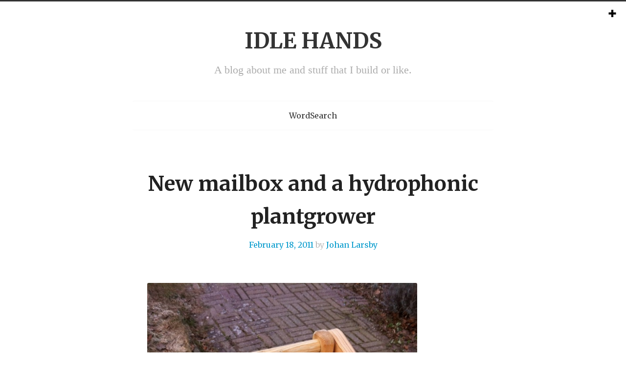

--- FILE ---
content_type: text/html; charset=UTF-8
request_url: http://www.larsby.com/johan/2011/02/new-mailbox-and-a-hydrophonic-plantgrower/
body_size: 17561
content:
<!DOCTYPE html>
<html lang="en-US">
<head>
<meta charset="UTF-8" />
<meta name="viewport" content="width=device-width" />
<title>New mailbox and a hydrophonic plantgrower | IDLE HANDS</title>
<link rel="profile" href="http://gmpg.org/xfn/11" />
<link rel="pingback" href="http://www.larsby.com/johan/xmlrpc.php" />
<!--[if lt IE 9]>
<script src="http://www.larsby.com/johan/wp-content/themes/tdsimple/js/html5.js" type="text/javascript"></script>
<![endif]-->

<meta name='robots' content='max-image-preview:large' />
<link rel='dns-prefetch' href='//secure.gravatar.com' />
<link rel='dns-prefetch' href='//stats.wp.com' />
<link rel='dns-prefetch' href='//fonts.googleapis.com' />
<link rel="alternate" type="application/rss+xml" title="IDLE HANDS &raquo; Feed" href="http://www.larsby.com/johan/feed/" />
<link rel="alternate" type="application/rss+xml" title="IDLE HANDS &raquo; Comments Feed" href="http://www.larsby.com/johan/comments/feed/" />
<link rel="alternate" type="application/rss+xml" title="IDLE HANDS &raquo; New mailbox and a hydrophonic plantgrower Comments Feed" href="http://www.larsby.com/johan/2011/02/new-mailbox-and-a-hydrophonic-plantgrower/feed/" />
<link rel="alternate" title="oEmbed (JSON)" type="application/json+oembed" href="http://www.larsby.com/johan/wp-json/oembed/1.0/embed?url=http%3A%2F%2Fwww.larsby.com%2Fjohan%2F2011%2F02%2Fnew-mailbox-and-a-hydrophonic-plantgrower%2F" />
<link rel="alternate" title="oEmbed (XML)" type="text/xml+oembed" href="http://www.larsby.com/johan/wp-json/oembed/1.0/embed?url=http%3A%2F%2Fwww.larsby.com%2Fjohan%2F2011%2F02%2Fnew-mailbox-and-a-hydrophonic-plantgrower%2F&#038;format=xml" />
<style id='wp-img-auto-sizes-contain-inline-css' type='text/css'>
img:is([sizes=auto i],[sizes^="auto," i]){contain-intrinsic-size:3000px 1500px}
/*# sourceURL=wp-img-auto-sizes-contain-inline-css */
</style>
<style id='wp-emoji-styles-inline-css' type='text/css'>

	img.wp-smiley, img.emoji {
		display: inline !important;
		border: none !important;
		box-shadow: none !important;
		height: 1em !important;
		width: 1em !important;
		margin: 0 0.07em !important;
		vertical-align: -0.1em !important;
		background: none !important;
		padding: 0 !important;
	}
/*# sourceURL=wp-emoji-styles-inline-css */
</style>
<style id='wp-block-library-inline-css' type='text/css'>
:root{--wp-block-synced-color:#7a00df;--wp-block-synced-color--rgb:122,0,223;--wp-bound-block-color:var(--wp-block-synced-color);--wp-editor-canvas-background:#ddd;--wp-admin-theme-color:#007cba;--wp-admin-theme-color--rgb:0,124,186;--wp-admin-theme-color-darker-10:#006ba1;--wp-admin-theme-color-darker-10--rgb:0,107,160.5;--wp-admin-theme-color-darker-20:#005a87;--wp-admin-theme-color-darker-20--rgb:0,90,135;--wp-admin-border-width-focus:2px}@media (min-resolution:192dpi){:root{--wp-admin-border-width-focus:1.5px}}.wp-element-button{cursor:pointer}:root .has-very-light-gray-background-color{background-color:#eee}:root .has-very-dark-gray-background-color{background-color:#313131}:root .has-very-light-gray-color{color:#eee}:root .has-very-dark-gray-color{color:#313131}:root .has-vivid-green-cyan-to-vivid-cyan-blue-gradient-background{background:linear-gradient(135deg,#00d084,#0693e3)}:root .has-purple-crush-gradient-background{background:linear-gradient(135deg,#34e2e4,#4721fb 50%,#ab1dfe)}:root .has-hazy-dawn-gradient-background{background:linear-gradient(135deg,#faaca8,#dad0ec)}:root .has-subdued-olive-gradient-background{background:linear-gradient(135deg,#fafae1,#67a671)}:root .has-atomic-cream-gradient-background{background:linear-gradient(135deg,#fdd79a,#004a59)}:root .has-nightshade-gradient-background{background:linear-gradient(135deg,#330968,#31cdcf)}:root .has-midnight-gradient-background{background:linear-gradient(135deg,#020381,#2874fc)}:root{--wp--preset--font-size--normal:16px;--wp--preset--font-size--huge:42px}.has-regular-font-size{font-size:1em}.has-larger-font-size{font-size:2.625em}.has-normal-font-size{font-size:var(--wp--preset--font-size--normal)}.has-huge-font-size{font-size:var(--wp--preset--font-size--huge)}.has-text-align-center{text-align:center}.has-text-align-left{text-align:left}.has-text-align-right{text-align:right}.has-fit-text{white-space:nowrap!important}#end-resizable-editor-section{display:none}.aligncenter{clear:both}.items-justified-left{justify-content:flex-start}.items-justified-center{justify-content:center}.items-justified-right{justify-content:flex-end}.items-justified-space-between{justify-content:space-between}.screen-reader-text{border:0;clip-path:inset(50%);height:1px;margin:-1px;overflow:hidden;padding:0;position:absolute;width:1px;word-wrap:normal!important}.screen-reader-text:focus{background-color:#ddd;clip-path:none;color:#444;display:block;font-size:1em;height:auto;left:5px;line-height:normal;padding:15px 23px 14px;text-decoration:none;top:5px;width:auto;z-index:100000}html :where(.has-border-color){border-style:solid}html :where([style*=border-top-color]){border-top-style:solid}html :where([style*=border-right-color]){border-right-style:solid}html :where([style*=border-bottom-color]){border-bottom-style:solid}html :where([style*=border-left-color]){border-left-style:solid}html :where([style*=border-width]){border-style:solid}html :where([style*=border-top-width]){border-top-style:solid}html :where([style*=border-right-width]){border-right-style:solid}html :where([style*=border-bottom-width]){border-bottom-style:solid}html :where([style*=border-left-width]){border-left-style:solid}html :where(img[class*=wp-image-]){height:auto;max-width:100%}:where(figure){margin:0 0 1em}html :where(.is-position-sticky){--wp-admin--admin-bar--position-offset:var(--wp-admin--admin-bar--height,0px)}@media screen and (max-width:600px){html :where(.is-position-sticky){--wp-admin--admin-bar--position-offset:0px}}

/*# sourceURL=wp-block-library-inline-css */
</style><style id='global-styles-inline-css' type='text/css'>
:root{--wp--preset--aspect-ratio--square: 1;--wp--preset--aspect-ratio--4-3: 4/3;--wp--preset--aspect-ratio--3-4: 3/4;--wp--preset--aspect-ratio--3-2: 3/2;--wp--preset--aspect-ratio--2-3: 2/3;--wp--preset--aspect-ratio--16-9: 16/9;--wp--preset--aspect-ratio--9-16: 9/16;--wp--preset--color--black: #000000;--wp--preset--color--cyan-bluish-gray: #abb8c3;--wp--preset--color--white: #ffffff;--wp--preset--color--pale-pink: #f78da7;--wp--preset--color--vivid-red: #cf2e2e;--wp--preset--color--luminous-vivid-orange: #ff6900;--wp--preset--color--luminous-vivid-amber: #fcb900;--wp--preset--color--light-green-cyan: #7bdcb5;--wp--preset--color--vivid-green-cyan: #00d084;--wp--preset--color--pale-cyan-blue: #8ed1fc;--wp--preset--color--vivid-cyan-blue: #0693e3;--wp--preset--color--vivid-purple: #9b51e0;--wp--preset--gradient--vivid-cyan-blue-to-vivid-purple: linear-gradient(135deg,rgb(6,147,227) 0%,rgb(155,81,224) 100%);--wp--preset--gradient--light-green-cyan-to-vivid-green-cyan: linear-gradient(135deg,rgb(122,220,180) 0%,rgb(0,208,130) 100%);--wp--preset--gradient--luminous-vivid-amber-to-luminous-vivid-orange: linear-gradient(135deg,rgb(252,185,0) 0%,rgb(255,105,0) 100%);--wp--preset--gradient--luminous-vivid-orange-to-vivid-red: linear-gradient(135deg,rgb(255,105,0) 0%,rgb(207,46,46) 100%);--wp--preset--gradient--very-light-gray-to-cyan-bluish-gray: linear-gradient(135deg,rgb(238,238,238) 0%,rgb(169,184,195) 100%);--wp--preset--gradient--cool-to-warm-spectrum: linear-gradient(135deg,rgb(74,234,220) 0%,rgb(151,120,209) 20%,rgb(207,42,186) 40%,rgb(238,44,130) 60%,rgb(251,105,98) 80%,rgb(254,248,76) 100%);--wp--preset--gradient--blush-light-purple: linear-gradient(135deg,rgb(255,206,236) 0%,rgb(152,150,240) 100%);--wp--preset--gradient--blush-bordeaux: linear-gradient(135deg,rgb(254,205,165) 0%,rgb(254,45,45) 50%,rgb(107,0,62) 100%);--wp--preset--gradient--luminous-dusk: linear-gradient(135deg,rgb(255,203,112) 0%,rgb(199,81,192) 50%,rgb(65,88,208) 100%);--wp--preset--gradient--pale-ocean: linear-gradient(135deg,rgb(255,245,203) 0%,rgb(182,227,212) 50%,rgb(51,167,181) 100%);--wp--preset--gradient--electric-grass: linear-gradient(135deg,rgb(202,248,128) 0%,rgb(113,206,126) 100%);--wp--preset--gradient--midnight: linear-gradient(135deg,rgb(2,3,129) 0%,rgb(40,116,252) 100%);--wp--preset--font-size--small: 13px;--wp--preset--font-size--medium: 20px;--wp--preset--font-size--large: 36px;--wp--preset--font-size--x-large: 42px;--wp--preset--spacing--20: 0.44rem;--wp--preset--spacing--30: 0.67rem;--wp--preset--spacing--40: 1rem;--wp--preset--spacing--50: 1.5rem;--wp--preset--spacing--60: 2.25rem;--wp--preset--spacing--70: 3.38rem;--wp--preset--spacing--80: 5.06rem;--wp--preset--shadow--natural: 6px 6px 9px rgba(0, 0, 0, 0.2);--wp--preset--shadow--deep: 12px 12px 50px rgba(0, 0, 0, 0.4);--wp--preset--shadow--sharp: 6px 6px 0px rgba(0, 0, 0, 0.2);--wp--preset--shadow--outlined: 6px 6px 0px -3px rgb(255, 255, 255), 6px 6px rgb(0, 0, 0);--wp--preset--shadow--crisp: 6px 6px 0px rgb(0, 0, 0);}:where(.is-layout-flex){gap: 0.5em;}:where(.is-layout-grid){gap: 0.5em;}body .is-layout-flex{display: flex;}.is-layout-flex{flex-wrap: wrap;align-items: center;}.is-layout-flex > :is(*, div){margin: 0;}body .is-layout-grid{display: grid;}.is-layout-grid > :is(*, div){margin: 0;}:where(.wp-block-columns.is-layout-flex){gap: 2em;}:where(.wp-block-columns.is-layout-grid){gap: 2em;}:where(.wp-block-post-template.is-layout-flex){gap: 1.25em;}:where(.wp-block-post-template.is-layout-grid){gap: 1.25em;}.has-black-color{color: var(--wp--preset--color--black) !important;}.has-cyan-bluish-gray-color{color: var(--wp--preset--color--cyan-bluish-gray) !important;}.has-white-color{color: var(--wp--preset--color--white) !important;}.has-pale-pink-color{color: var(--wp--preset--color--pale-pink) !important;}.has-vivid-red-color{color: var(--wp--preset--color--vivid-red) !important;}.has-luminous-vivid-orange-color{color: var(--wp--preset--color--luminous-vivid-orange) !important;}.has-luminous-vivid-amber-color{color: var(--wp--preset--color--luminous-vivid-amber) !important;}.has-light-green-cyan-color{color: var(--wp--preset--color--light-green-cyan) !important;}.has-vivid-green-cyan-color{color: var(--wp--preset--color--vivid-green-cyan) !important;}.has-pale-cyan-blue-color{color: var(--wp--preset--color--pale-cyan-blue) !important;}.has-vivid-cyan-blue-color{color: var(--wp--preset--color--vivid-cyan-blue) !important;}.has-vivid-purple-color{color: var(--wp--preset--color--vivid-purple) !important;}.has-black-background-color{background-color: var(--wp--preset--color--black) !important;}.has-cyan-bluish-gray-background-color{background-color: var(--wp--preset--color--cyan-bluish-gray) !important;}.has-white-background-color{background-color: var(--wp--preset--color--white) !important;}.has-pale-pink-background-color{background-color: var(--wp--preset--color--pale-pink) !important;}.has-vivid-red-background-color{background-color: var(--wp--preset--color--vivid-red) !important;}.has-luminous-vivid-orange-background-color{background-color: var(--wp--preset--color--luminous-vivid-orange) !important;}.has-luminous-vivid-amber-background-color{background-color: var(--wp--preset--color--luminous-vivid-amber) !important;}.has-light-green-cyan-background-color{background-color: var(--wp--preset--color--light-green-cyan) !important;}.has-vivid-green-cyan-background-color{background-color: var(--wp--preset--color--vivid-green-cyan) !important;}.has-pale-cyan-blue-background-color{background-color: var(--wp--preset--color--pale-cyan-blue) !important;}.has-vivid-cyan-blue-background-color{background-color: var(--wp--preset--color--vivid-cyan-blue) !important;}.has-vivid-purple-background-color{background-color: var(--wp--preset--color--vivid-purple) !important;}.has-black-border-color{border-color: var(--wp--preset--color--black) !important;}.has-cyan-bluish-gray-border-color{border-color: var(--wp--preset--color--cyan-bluish-gray) !important;}.has-white-border-color{border-color: var(--wp--preset--color--white) !important;}.has-pale-pink-border-color{border-color: var(--wp--preset--color--pale-pink) !important;}.has-vivid-red-border-color{border-color: var(--wp--preset--color--vivid-red) !important;}.has-luminous-vivid-orange-border-color{border-color: var(--wp--preset--color--luminous-vivid-orange) !important;}.has-luminous-vivid-amber-border-color{border-color: var(--wp--preset--color--luminous-vivid-amber) !important;}.has-light-green-cyan-border-color{border-color: var(--wp--preset--color--light-green-cyan) !important;}.has-vivid-green-cyan-border-color{border-color: var(--wp--preset--color--vivid-green-cyan) !important;}.has-pale-cyan-blue-border-color{border-color: var(--wp--preset--color--pale-cyan-blue) !important;}.has-vivid-cyan-blue-border-color{border-color: var(--wp--preset--color--vivid-cyan-blue) !important;}.has-vivid-purple-border-color{border-color: var(--wp--preset--color--vivid-purple) !important;}.has-vivid-cyan-blue-to-vivid-purple-gradient-background{background: var(--wp--preset--gradient--vivid-cyan-blue-to-vivid-purple) !important;}.has-light-green-cyan-to-vivid-green-cyan-gradient-background{background: var(--wp--preset--gradient--light-green-cyan-to-vivid-green-cyan) !important;}.has-luminous-vivid-amber-to-luminous-vivid-orange-gradient-background{background: var(--wp--preset--gradient--luminous-vivid-amber-to-luminous-vivid-orange) !important;}.has-luminous-vivid-orange-to-vivid-red-gradient-background{background: var(--wp--preset--gradient--luminous-vivid-orange-to-vivid-red) !important;}.has-very-light-gray-to-cyan-bluish-gray-gradient-background{background: var(--wp--preset--gradient--very-light-gray-to-cyan-bluish-gray) !important;}.has-cool-to-warm-spectrum-gradient-background{background: var(--wp--preset--gradient--cool-to-warm-spectrum) !important;}.has-blush-light-purple-gradient-background{background: var(--wp--preset--gradient--blush-light-purple) !important;}.has-blush-bordeaux-gradient-background{background: var(--wp--preset--gradient--blush-bordeaux) !important;}.has-luminous-dusk-gradient-background{background: var(--wp--preset--gradient--luminous-dusk) !important;}.has-pale-ocean-gradient-background{background: var(--wp--preset--gradient--pale-ocean) !important;}.has-electric-grass-gradient-background{background: var(--wp--preset--gradient--electric-grass) !important;}.has-midnight-gradient-background{background: var(--wp--preset--gradient--midnight) !important;}.has-small-font-size{font-size: var(--wp--preset--font-size--small) !important;}.has-medium-font-size{font-size: var(--wp--preset--font-size--medium) !important;}.has-large-font-size{font-size: var(--wp--preset--font-size--large) !important;}.has-x-large-font-size{font-size: var(--wp--preset--font-size--x-large) !important;}
/*# sourceURL=global-styles-inline-css */
</style>

<style id='classic-theme-styles-inline-css' type='text/css'>
/*! This file is auto-generated */
.wp-block-button__link{color:#fff;background-color:#32373c;border-radius:9999px;box-shadow:none;text-decoration:none;padding:calc(.667em + 2px) calc(1.333em + 2px);font-size:1.125em}.wp-block-file__button{background:#32373c;color:#fff;text-decoration:none}
/*# sourceURL=/wp-includes/css/classic-themes.min.css */
</style>
<link rel='stylesheet' id='googlefonts-css' href='//fonts.googleapis.com/css?family=Merriweather%3A300%2C400%2C700&#038;ver=6.9' type='text/css' media='all' />
<link rel='stylesheet' id='slider-css' href='http://www.larsby.com/johan/wp-content/themes/tdsimple/css/refineslide.css?ver=6.9' type='text/css' media='all' />
<link rel='stylesheet' id='icons-ie-css' href='http://www.larsby.com/johan/wp-content/themes/tdsimple/css/general_foundicons_ie7.css?ver=6.9' type='text/css' media='all' />
<link rel='stylesheet' id='icons-css' href='http://www.larsby.com/johan/wp-content/themes/tdsimple/css/general_foundicons.css?ver=6.9' type='text/css' media='all' />
<link rel='stylesheet' id='foundation-css' href='http://www.larsby.com/johan/wp-content/themes/tdsimple/css/foundation.min.css?ver=6.9' type='text/css' media='all' />
<link rel='stylesheet' id='style-css' href='http://www.larsby.com/johan/wp-content/themes/tdsimple/style.css?ver=6.9' type='text/css' media='all' />
<script type="text/javascript" src="http://www.larsby.com/johan/wp-includes/js/jquery/jquery.min.js?ver=3.7.1" id="jquery-core-js"></script>
<script type="text/javascript" src="http://www.larsby.com/johan/wp-includes/js/jquery/jquery-migrate.min.js?ver=3.4.1" id="jquery-migrate-js"></script>
<link rel="https://api.w.org/" href="http://www.larsby.com/johan/wp-json/" /><link rel="alternate" title="JSON" type="application/json" href="http://www.larsby.com/johan/wp-json/wp/v2/posts/873" /><link rel="EditURI" type="application/rsd+xml" title="RSD" href="http://www.larsby.com/johan/xmlrpc.php?rsd" />
<meta name="generator" content="WordPress 6.9" />
<meta name="generator" content="Seriously Simple Podcasting 3.1.1" />
<link rel="canonical" href="http://www.larsby.com/johan/2011/02/new-mailbox-and-a-hydrophonic-plantgrower/" />
<link rel='shortlink' href='https://wp.me/pEpYd-e5' />

<link rel="alternate" type="application/rss+xml" title="Podcast RSS feed" href="http://www.larsby.com/johan/feed/podcast" />

	<style>img#wpstats{display:none}</style>
		
				<style type='text/css'> 

					.row { width: auto; min-width: 0; max-width: 768px; }
				</style>
		     
<!-- Jetpack Open Graph Tags -->
<meta property="og:type" content="article" />
<meta property="og:title" content="New mailbox and a hydrophonic plantgrower" />
<meta property="og:url" content="http://www.larsby.com/johan/2011/02/new-mailbox-and-a-hydrophonic-plantgrower/" />
<meta property="og:description" content="A while ago (2 years) our mailman squished our mailbox with his bike and it has been a little wonky ever since. Almost as long ago we got a new mailbox and I&#8217;ve finally used the CNC machine i…" />
<meta property="article:published_time" content="2011-02-18T10:53:24+00:00" />
<meta property="article:modified_time" content="2011-02-18T10:53:24+00:00" />
<meta property="og:site_name" content="IDLE HANDS" />
<meta property="og:image" content="http://www.larsby.com/johan/wp-content/uploads//photo5-e1298026037682-764x1024.jpg" />
<meta property="og:image:width" content="552" />
<meta property="og:image:height" content="737" />
<meta property="og:image:alt" content="" />
<meta property="og:locale" content="en_US" />

<!-- End Jetpack Open Graph Tags -->
</head>

<body class="wp-singular post-template-default single single-post postid-873 single-format-standard wp-theme-tdsimple">
<div id="page" class="hfeed site">
		<header id="masthead" class="site-header row" role="banner">
		<div class="twelve columns brand">
						<hgroup>
								<h1 class="site-title"><a href="http://www.larsby.com/johan/" title="IDLE HANDS" rel="home">IDLE HANDS</a></h1>
								<h2 class="site-description">A blog about me and stuff that I build or like.</h2>
			</hgroup>
		</div>
			
		<div class="twelve columns">
			
			<nav role="navigation" class="site-navigation main-navigation">
				<h4 class="assistive-text">Menu</h4>
									<ul class="nav-bar">
						<li class="page_item page-item-1539"><a href="http://www.larsby.com/johan/wordsearch/">WordSearch</a></li>
					</ul>
							</nav><!-- .site-navigation .main-navigation -->
		</div>
	</header><!-- #masthead .site-header -->

	<div id="main" class="site-main row">

		<div id="primary" class="content-area twelve columns">
			<div id="content" class="site-content" role="main">

			

				
<article id="post-873" class="post-873 post type-post status-publish format-standard hentry category-uncategorized">
	<header class="entry-header">
		<h2 class="entry-title">New mailbox and a hydrophonic plantgrower</h2>

		<div class="entry-meta top">
			<time class="entry-date" datetime="2011-02-18T12:53:24+02:00"><a href="http://www.larsby.com/johan/2011/02/new-mailbox-and-a-hydrophonic-plantgrower/">February 18, 2011</a></time><span class="byline"> by <span class="author vcard"><a class="url fn n" href="http://www.larsby.com/johan/author/admin/" title="View all posts by Johan Larsby" rel="author">Johan Larsby</a></span></span>		</div><!-- .entry-meta -->
	</header><!-- .entry-header -->

	<div class="entry-content">
		<div class="post-thumb">
					</div>
		<p><a href="http://www.larsby.com/johan/wp-content/uploads//photo42.jpg"></a><a href="http://www.larsby.com/johan/wp-content/uploads//photo5.jpg"><img fetchpriority="high" decoding="async" class="alignnone size-large wp-image-876" title="photo(5)" src="http://www.larsby.com/johan/wp-content/uploads//photo5-e1298026037682-764x1024.jpg" alt="" width="552" height="737" /></a></p>
<p>A while ago (2 years) our mailman squished our mailbox with his bike and it has been a little wonky ever since. Almost as long ago we got a new mailbox and I&#8217;ve finally used the CNC machine in my basement to put our name on it. And since Lukas was home sick today and me at home taking care of him I had no excuse to not put it up.</p>
<p>But not before we made this little beauty:<br />
<a href="http://www.larsby.com/johan/wp-content/uploads//photo31.jpg"><img decoding="async" class="alignnone size-large wp-image-877" title="photo(3)" src="http://www.larsby.com/johan/wp-content/uploads//photo31-e1298026147103-764x1024.jpg" alt="" width="552" height="737" /></a></p>
<p>It&#8217;s a 10l bucket with a a pump and a hose that moves the water and fertilizer from the bottom to the top where it pours down over some clay pebbles that holds the plants there. I find DIY <a href="http://en.wikipedia.org/wiki/Hydroponics">hydroponics</a> are very interesting. It shall be most interesting to see if and how good this works.</p>
			</div><!-- .entry-content -->

	<footer class="entry-meta bottom">
		This entry was posted in <a href="http://www.larsby.com/johan/category/uncategorized/" rel="category tag">Uncategorized</a>. Bookmark the <a href="http://www.larsby.com/johan/2011/02/new-mailbox-and-a-hydrophonic-plantgrower/" title="Permalink to New mailbox and a hydrophonic plantgrower" rel="bookmark">permalink</a>.
			</footer><!-- .entry-meta -->
</article><!-- #post-873 -->
					<nav role="navigation" id="nav-below" class="site-navigation post-navigation">
		<h1 class="assistive-text">Post navigation</h1>

	
		<div class="nav-previous"><a href="http://www.larsby.com/johan/2011/02/birthday/" rel="prev"><span class="meta-nav">&larr;</span> Birthday</a></div>		<div class="nav-next"><a href="http://www.larsby.com/johan/2011/03/immersion-composition/" rel="next">Immersion Composition <span class="meta-nav">&rarr;</span></a></div>
	
	</nav><!-- #nav-below -->
	
				

	<div id="comments" class="comments-area">

	
			<h3 class="comments-title">
			One thought on &ldquo;<span>New mailbox and a hydrophonic plantgrower</span>&rdquo;		</h3>

		<ol class="commentlist">
				<li class="comment even thread-even depth-1" id="li-comment-1682">
		<article id="comment-1682" class="comment">
			<footer>
				<div class="comment-author vcard row">
					<p class="two columns avatar-container"><img alt='' src='https://secure.gravatar.com/avatar/c17bff94290781976f237b5647c0547f0939c1e57b880a44f812619232a6c83f?s=126&#038;d=mm&#038;r=g' srcset='https://secure.gravatar.com/avatar/c17bff94290781976f237b5647c0547f0939c1e57b880a44f812619232a6c83f?s=252&#038;d=mm&#038;r=g 2x' class='avatar avatar-126 photo' height='126' width='126' decoding='async'/></p>
					<div class="ten columns">
						<div class="row">
							<p class="twelve columns"><cite class="fn"><a href="http://kurikulum.tumblr.com/" class="url" rel="ugc external nofollow">Love</a></cite> <span class="says">says:</span></p>
							<p class="twelve columns comment-meta commentmetadata">
								<a href="http://www.larsby.com/johan/2011/02/new-mailbox-and-a-hydrophonic-plantgrower/#comment-1682"><time datetime="2011-05-28T00:22:38+02:00">
									May 28, 2011 at 00:22									</time>
								</a> / <!-- .comment-reply-link -->
															</p>
						</div>
					</div>
				</div><!-- .comment-author .vcard -->
				
				<div class="comment-meta commentmetadata">
					
				</div><!-- .comment-meta .commentmetadata -->
			</footer>

			<div class="comment-content"><p>ah du odlar marjuana?</p>
</div>

		</article><!-- #comment-## -->

	</li><!-- #comment-## -->
		</ol><!-- .commentlist -->

		
	
	
		<div id="respond" class="comment-respond">
		<h3 id="reply-title" class="comment-reply-title">Leave a Reply</h3><form action="http://www.larsby.com/johan/wp-comments-post.php" method="post" id="commentform" class="comment-form"><p class="comment-form-comment"><label for="comment">Comment <span class="required">*</span></label> <textarea id="comment" name="comment" cols="45" rows="8" maxlength="65525" required="required"></textarea></p><div class="row"><p class="comment-form-author four columns"><label for="author">Name<span class="required">*</span></label> <input id="author" name="author" type="text" value="" size="30" /></p>
<p class="comment-form-email four columns"><label for="email">Email<span class="required">*</span></label> <input id="email" name="email" type="text" value="" size="30" /></p>
<p class="comment-form-url four columns"><label for="url">Website</label><input id="url" name="url" type="text" value="" size="30" /></p></div>
<p class="comment-form-cookies-consent"><input id="wp-comment-cookies-consent" name="wp-comment-cookies-consent" type="checkbox" value="yes" /> <label for="wp-comment-cookies-consent">Save my name, email, and website in this browser for the next time I comment.</label></p>
<p class="comment-subscription-form"><input type="checkbox" name="subscribe_comments" id="subscribe_comments" value="subscribe" style="width: auto; -moz-appearance: checkbox; -webkit-appearance: checkbox;" /> <label class="subscribe-label" id="subscribe-label" for="subscribe_comments">Notify me of follow-up comments by email.</label></p><p class="comment-subscription-form"><input type="checkbox" name="subscribe_blog" id="subscribe_blog" value="subscribe" style="width: auto; -moz-appearance: checkbox; -webkit-appearance: checkbox;" /> <label class="subscribe-label" id="subscribe-blog-label" for="subscribe_blog">Notify me of new posts by email.</label></p><p class="form-submit"><input name="submit" type="submit" id="submit-comment" class="submit" value="Post Comment" /> <input type='hidden' name='comment_post_ID' value='873' id='comment_post_ID' />
<input type='hidden' name='comment_parent' id='comment_parent' value='0' />
</p><p style="display: none;"><input type="hidden" id="akismet_comment_nonce" name="akismet_comment_nonce" value="a892db3d23" /></p><p style="display: none !important;" class="akismet-fields-container" data-prefix="ak_"><label>&#916;<textarea name="ak_hp_textarea" cols="45" rows="8" maxlength="100"></textarea></label><input type="hidden" id="ak_js_1" name="ak_js" value="76"/><script>document.getElementById( "ak_js_1" ).setAttribute( "value", ( new Date() ).getTime() );</script></p></form>	</div><!-- #respond -->
	
</div><!-- #comments .comments-area -->

			
			</div><!-- #content .site-content -->
		</div><!-- #primary .content-area -->

	
		<div class="sidebar-button">
			<i class="foundicon-plus"></i>
		</div>			
		
		<div id="secondary" class="widget-area" role="complementary">		
			<div id="sidebar-content" class="widget-inner">
								
		<aside id="recent-posts-4" class="widget widget_recent_entries">
		<h2 class="widget-title">Posts</h2>
		<ul>
											<li>
					<a href="http://www.larsby.com/johan/2021/07/lcdtyper/">LCDTyper</a>
									</li>
											<li>
					<a href="http://www.larsby.com/johan/2021/06/papertyper-digital-typewriter-4/">papertyper (digital typewriter #4)</a>
									</li>
											<li>
					<a href="http://www.larsby.com/johan/2021/05/digital-typewriter-3/">Digital typewriter #3</a>
									</li>
											<li>
					<a href="http://www.larsby.com/johan/2021/05/digital-typewriter-2/">Digital typewriter #2</a>
									</li>
											<li>
					<a href="http://www.larsby.com/johan/2021/05/for-my-next-project-a-digital-typewriter/">For my next project, a digital typewriter</a>
									</li>
											<li>
					<a href="http://www.larsby.com/johan/2021/05/another-kdp-tool/">Another KDP tool</a>
									</li>
											<li>
					<a href="http://www.larsby.com/johan/2021/04/made-a-tool-to-make-word-searches/">Made a tool to make word searches</a>
									</li>
											<li>
					<a href="http://www.larsby.com/johan/2021/04/etsy-is-it-worth-it/">Etsy, is it worth it?</a>
									</li>
											<li>
					<a href="http://www.larsby.com/johan/2021/04/javascript-to-automatically-put-likes-on-a-tag-on-instagram/">Javascript to automatically put likes on a tag on instagram.</a>
									</li>
											<li>
					<a href="http://www.larsby.com/johan/2021/03/testing-passive-income-several-years-ago/">Testing passive income- several years ago.</a>
									</li>
											<li>
					<a href="http://www.larsby.com/johan/2021/03/testing-passive-incomes-t-shirts-and-other-prints/">Testing passive incomes &#8211; T-shirts (and other prints)</a>
									</li>
											<li>
					<a href="http://www.larsby.com/johan/2020/05/skalar-omgang-1/">Skålar, omgång #1</a>
									</li>
											<li>
					<a href="http://www.larsby.com/johan/2019/11/ballruler-a-ruler-that-will-help-you-turn-balls-on-your-wooden-lathe/">Ballruler, a ruler that will help you turn balls on your wooden lathe.</a>
									</li>
											<li>
					<a href="http://www.larsby.com/johan/2017/12/coarl-ipsum/">Coarl Ipsum</a>
									</li>
											<li>
					<a href="http://www.larsby.com/johan/2017/03/designing-a-butter-knife/">Designing a butter knife</a>
									</li>
											<li>
					<a href="http://www.larsby.com/johan/2016/12/i-wrote-an-article-about-how-to-get-unity-games-on-android-wear/">I wrote an article about how to get Unity games on Android wear</a>
									</li>
											<li>
					<a href="http://www.larsby.com/johan/2016/09/accordion-stuff/">Accordion stuff</a>
									</li>
											<li>
					<a href="http://www.larsby.com/johan/2016/05/arduboy-noise-synth-test/">Arduboy noise synth test</a>
									</li>
											<li>
					<a href="http://www.larsby.com/johan/2016/01/while-hunting-for-jackalopes-i-found-this/">While hunting for Jackalopes I found this</a>
									</li>
											<li>
					<a href="http://www.larsby.com/johan/2016/01/useless-machine/">Useless Machine</a>
									</li>
											<li>
					<a href="http://www.larsby.com/johan/2016/01/wemos-d1-getting-up-and-running-os-x/">Wemos D1, getting up and running os x</a>
									</li>
											<li>
					<a href="http://www.larsby.com/johan/2015/09/mechanical-keyboard-nerding/">Mechanical Keyboard nerding</a>
									</li>
											<li>
					<a href="http://www.larsby.com/johan/2015/07/johan-larsbys-guide-to-china/">Johan Larsbys guide to China.</a>
									</li>
											<li>
					<a href="http://www.larsby.com/johan/2015/07/wifi-enabled-mailbox/">Wifi enabled mailbox.</a>
									</li>
											<li>
					<a href="http://www.larsby.com/johan/2015/05/esp8266-prankster/">ESP8266 Prankster</a>
									</li>
											<li>
					<a href="http://www.larsby.com/johan/2015/01/ranelid-ipsum/">Ranelid Ipsum</a>
									</li>
											<li>
					<a href="http://www.larsby.com/johan/2014/11/leaving-and-starting/">Leaving  and starting.</a>
									</li>
											<li>
					<a href="http://www.larsby.com/johan/2014/11/eggbot-at-the-library/">Eggbot at the library.</a>
									</li>
											<li>
					<a href="http://www.larsby.com/johan/2014/08/delayed-start-of-wash/">Delayed start of wash</a>
									</li>
											<li>
					<a href="http://www.larsby.com/johan/2014/08/a-doctor-who-weeping-angel-mini-statue/">A Doctor Who weeping angel mini statue.</a>
									</li>
											<li>
					<a href="http://www.larsby.com/johan/2014/06/transportation-kid-by-bike-and-the-modifications-i-made/">Transportation, kid by bike. And the modifications I made.</a>
									</li>
											<li>
					<a href="http://www.larsby.com/johan/2014/06/parental-leave/">Parental leave</a>
									</li>
											<li>
					<a href="http://www.larsby.com/johan/2014/04/why-i-dont-have-a-cv-anymore/">Why I don&#8217;t have a CV anymore.</a>
									</li>
											<li>
					<a href="http://www.larsby.com/johan/2014/01/a-sparkler-inside-a-snowmans-head-with-music/">A sparkler inside a snowman&#8217;s head. with music</a>
									</li>
											<li>
					<a href="http://www.larsby.com/johan/2013/11/in-the-mobile-infantry-everybody-drops-and-everybody-fights/">&#8220;in the Mobile Infantry, everybody drops and everybody fights&#8221;</a>
									</li>
											<li>
					<a href="http://www.larsby.com/johan/2013/09/battery-starve-guitar-effect-pedal/">Battery starve guitar effect pedal</a>
									</li>
											<li>
					<a href="http://www.larsby.com/johan/2013/09/someone-will-be-delighted-for-christmas/">Someone will be delighted for christmas</a>
									</li>
											<li>
					<a href="http://www.larsby.com/johan/2013/08/vetinari-clock-rock/">Vetinari Clock Rock</a>
									</li>
											<li>
					<a href="http://www.larsby.com/johan/2013/07/why-in-the-world-is-my-bathroom-door-gray/">Why in the world is my bathroom door gray?</a>
									</li>
											<li>
					<a href="http://www.larsby.com/johan/2013/07/berlin-germany-i-was-there/">Berlin, Germany, I was there.</a>
									</li>
											<li>
					<a href="http://www.larsby.com/johan/2013/06/the-owl-programmable-effect-pedal-on-kickstarter-and-a-competition/">the OWL programmable effect pedal on kickstarter, and a competition.</a>
									</li>
											<li>
					<a href="http://www.larsby.com/johan/2013/04/a-message-from-sean/">a message from Sean</a>
									</li>
											<li>
					<a href="http://www.larsby.com/johan/2013/03/second-iteration-of-my-note-input-idea/">Second iteration of my note input idea.</a>
									</li>
											<li>
					<a href="http://www.larsby.com/johan/2013/02/a-video-tutorial-on-how-to-make-sauerkraut-saft/">A video tutorial on how to make sauerkraut saft</a>
									</li>
											<li>
					<a href="http://www.larsby.com/johan/2013/02/the-marcus-meurling-method-of-loosing-weight/">The &#8220;fictional character&#8221; method of loosing weight.</a>
									</li>
											<li>
					<a href="http://www.larsby.com/johan/2013/01/proof-of-concept-for-a-new-instrument/">Proof of concept for a new instrument.</a>
									</li>
											<li>
					<a href="http://www.larsby.com/johan/2013/01/more-avantgardism/">More avantgardism</a>
									</li>
											<li>
					<a href="http://www.larsby.com/johan/2012/12/another-glitch-art-project-still-images-and-moving-too/">Another glitch-art project, still images, and moving too</a>
									</li>
											<li>
					<a href="http://www.larsby.com/johan/2012/11/nyan-cat-on-acoustic-bass-modified-but-not-like-john-cages-pianos/">Nyan cat, on acoustic bass (modified, but not like John Cage&#8217;s pianos)</a>
									</li>
											<li>
					<a href="http://www.larsby.com/johan/2012/11/fasten-your-seatbelt/">Fasten your seatbelt</a>
									</li>
											<li>
					<a href="http://www.larsby.com/johan/2012/10/vst-woes/">VST woes</a>
									</li>
											<li>
					<a href="http://www.larsby.com/johan/2012/09/suddenly-twitter/">Suddenly Twitter</a>
									</li>
											<li>
					<a href="http://www.larsby.com/johan/2012/08/ten-day-juicefast-a-testamonial/">Ten day juicefast, a testamonial</a>
									</li>
											<li>
					<a href="http://www.larsby.com/johan/2012/07/at-least-no-one-noticed/">At least no-one noticed</a>
									</li>
											<li>
					<a href="http://www.larsby.com/johan/2012/06/a-new-little-musicvideo/">A new little musicvideo</a>
									</li>
											<li>
					<a href="http://www.larsby.com/johan/2012/06/very-big/">Very big</a>
									</li>
											<li>
					<a href="http://www.larsby.com/johan/2012/06/review-challenge-24/">Review Challenge 2/4</a>
									</li>
											<li>
					<a href="http://www.larsby.com/johan/2012/06/skriet-the-scream-skrik/">Skriet / The Scream / Skrik</a>
									</li>
											<li>
					<a href="http://www.larsby.com/johan/2012/06/another-challenge/">Another Challenge</a>
									</li>
											<li>
					<a href="http://www.larsby.com/johan/2012/05/the-review-challenge-part-1/">The review challenge, part 1</a>
									</li>
											<li>
					<a href="http://www.larsby.com/johan/2012/05/i-dont-normally-use-my-blog-for-advertisement-samplodica-ftw/">I don&#8217;t normally use my blog for advertisement. (Samplodica FTW)</a>
									</li>
											<li>
					<a href="http://www.larsby.com/johan/2012/04/seedbombing/">Seedbombing</a>
									</li>
											<li>
					<a href="http://www.larsby.com/johan/2012/04/solenoid-drums-with-video/">Solenoid-drums (with video)</a>
									</li>
											<li>
					<a href="http://www.larsby.com/johan/2012/03/since-i-like-juice-i-built-a-juicer-with-video/">Since I like juice, I built a juicer (with video).</a>
									</li>
											<li>
					<a href="http://www.larsby.com/johan/2012/03/the-latest-news/">The latest news</a>
									</li>
											<li>
					<a href="http://www.larsby.com/johan/2012/02/i-backed-another-project-at-kickstarter/">I backed another project at kickstarter</a>
									</li>
											<li>
					<a href="http://www.larsby.com/johan/2012/01/neural-networks/">Neural Networks</a>
									</li>
											<li>
					<a href="http://www.larsby.com/johan/2012/01/my-top-dystopian-world-where-capitalism-gone-wrong-science-fiction-books-list/">My top dystopian world where capitalism-gone wrong science fiction books-list</a>
									</li>
											<li>
					<a href="http://www.larsby.com/johan/2011/12/copying-stealing-derative-works-some-thoughts/">Copying, stealing, derative works. Some thoughts</a>
									</li>
											<li>
					<a href="http://www.larsby.com/johan/2011/12/ghane-undrar-brinner-alcogel/">Ghane undrar, brinner alcogel?</a>
									</li>
											<li>
					<a href="http://www.larsby.com/johan/2011/12/better-geocaching-coordinates-or-qr-caching/">Better geocaching coordinates (or QR-caching)</a>
									</li>
											<li>
					<a href="http://www.larsby.com/johan/2011/12/neural-network-audioeffect-imitator/">Neural Network AudioEffect Imitator idea</a>
									</li>
											<li>
					<a href="http://www.larsby.com/johan/2011/12/sunday-afternoon-fun/">Sunday afternoon fun.</a>
									</li>
											<li>
					<a href="http://www.larsby.com/johan/2011/11/vampires-and-money/">Vampires and money</a>
									</li>
											<li>
					<a href="http://www.larsby.com/johan/2011/11/seasons-a-new-masterpiece/">Seasons, a new masterpiece</a>
									</li>
											<li>
					<a href="http://www.larsby.com/johan/2011/11/waterbottlerocket-with-camera-attatched/">Waterbottlerocket with camera attatched</a>
									</li>
											<li>
					<a href="http://www.larsby.com/johan/2011/10/experimental-music-from-very-short-c-programs/">Experimental music from very short C programs</a>
									</li>
											<li>
					<a href="http://www.larsby.com/johan/2011/10/im-a-few-steps-closer-throwing-synths-into-trees/">I&#8217;m a few steps closer throwing synth&#8217;s into trees</a>
									</li>
											<li>
					<a href="http://www.larsby.com/johan/2011/10/quick-test-with-3-cameras-on-my-longboard/">Quick test with 3 cameras on my longboard</a>
									</li>
											<li>
					<a href="http://www.larsby.com/johan/2011/09/a-drone-rack-in-ableton-live/">A drone rack in Ableton Live</a>
									</li>
											<li>
					<a href="http://www.larsby.com/johan/2011/09/global-sound-art-installation-that-i-need-help-with/">Global sound art installation. (that I need help with)</a>
									</li>
											<li>
					<a href="http://www.larsby.com/johan/2011/09/recepie-for-hotsauce/">Recepie for hotsauce</a>
									</li>
											<li>
					<a href="http://www.larsby.com/johan/2011/09/contour-hd-1080p/">Contour HD 1080p</a>
									</li>
											<li>
					<a href="http://www.larsby.com/johan/2011/09/diy-plant-press/">Diy plant press</a>
									</li>
											<li>
					<a href="http://www.larsby.com/johan/2011/08/little-abstract-art-test/">Little abstract art-test</a>
									</li>
											<li>
					<a href="http://www.larsby.com/johan/2011/08/20-sek-camera-mount/">20 SEK camera mount</a>
									</li>
											<li>
					<a href="http://www.larsby.com/johan/2011/08/teknikmagasinets-talawa-longboard-a-review/">Teknikmagasinet&#8217;s &#8220;Talawa&#8221; longboard. A review.</a>
									</li>
											<li>
					<a href="http://www.larsby.com/johan/2011/08/craft-robo-by-graphtec-silhouette-or-whatever/">Craft robo by graphtec Silhouette or whatever.</a>
									</li>
											<li>
					<a href="http://www.larsby.com/johan/2011/08/now-its-golden/">Now it&#8217;s golden</a>
									</li>
											<li>
					<a href="http://www.larsby.com/johan/2011/07/one-of-these-will-make-a-great-cnced-piece/">One of these will make a great CNC&#8217;ed piece</a>
									</li>
											<li>
					<a href="http://www.larsby.com/johan/2011/07/stupid-skateboard/">Stupid skateboard</a>
									</li>
											<li>
					<a href="http://www.larsby.com/johan/2011/06/built-another-skateboard/">Built another skateboard.</a>
									</li>
											<li>
					<a href="http://www.larsby.com/johan/2011/06/made-a-longboard/">Made a longboard</a>
									</li>
											<li>
					<a href="http://www.larsby.com/johan/2011/05/the-kids-today/">The kids today!</a>
									</li>
											<li>
					<a href="http://www.larsby.com/johan/2011/05/baconegg-prepared-in-microwave/">Baconegg prepared in microwave.</a>
									</li>
											<li>
					<a href="http://www.larsby.com/johan/2011/04/my-openpandora-has-arrived-finally/">My OpenPandora has arrived, finally</a>
									</li>
											<li>
					<a href="http://www.larsby.com/johan/2011/04/dear-postal-services-everywhere/">Dear postal services, everywhere</a>
									</li>
											<li>
					<a href="http://www.larsby.com/johan/2011/03/music-chair/">Music chair</a>
									</li>
											<li>
					<a href="http://www.larsby.com/johan/2011/03/immersion-composition/">Immersion Composition</a>
									</li>
											<li>
					<a href="http://www.larsby.com/johan/2011/02/new-mailbox-and-a-hydrophonic-plantgrower/" aria-current="page">New mailbox and a hydrophonic plantgrower</a>
									</li>
											<li>
					<a href="http://www.larsby.com/johan/2011/02/birthday/">Birthday</a>
									</li>
											<li>
					<a href="http://www.larsby.com/johan/2011/01/market-you%e2%80%99re-apps-like-youre-a-rock-band-and-your-rock-%e2%80%98n-roll-like-you%e2%80%99re-an-app-developer/">Market your apps like you&#8217;re a rock band and your rock ‘n roll like you’re an app developer.</a>
									</li>
											<li>
					<a href="http://www.larsby.com/johan/2011/01/the-best-book-about/">The best book about&#8230;</a>
									</li>
											<li>
					<a href="http://www.larsby.com/johan/2011/01/snail-egg/">Snail Egg</a>
									</li>
											<li>
					<a href="http://www.larsby.com/johan/2011/01/the-long-wait-for-the-kaossilator-pro/">The long wait for the Kaossilator Pro</a>
									</li>
											<li>
					<a href="http://www.larsby.com/johan/2011/01/new-years-resolution/">New years resolution</a>
									</li>
											<li>
					<a href="http://www.larsby.com/johan/2010/12/tc-helions-iphone-app-voice-jam-looses-songs/">TC-Helion&#8217;s iPhone App Voice-jam looses songs.</a>
									</li>
											<li>
					<a href="http://www.larsby.com/johan/2010/12/happy-holidays/">Happy Holidays</a>
									</li>
											<li>
					<a href="http://www.larsby.com/johan/2010/12/the-difference-between-ideas-and-products-versus-problems-and-solutions-is-what/">The difference between ideas and products versus problems and solutions is &#8230;&#8230; what?</a>
									</li>
											<li>
					<a href="http://www.larsby.com/johan/2010/11/sprak/">Sprak</a>
									</li>
											<li>
					<a href="http://www.larsby.com/johan/2010/11/i_am_larsulrich-tweets-again/">i_am_larsulrich tweets again!</a>
									</li>
											<li>
					<a href="http://www.larsby.com/johan/2010/11/teasatron-out-on-the-ios-store/">Teasatron out on the Ios store</a>
									</li>
											<li>
					<a href="http://www.larsby.com/johan/2010/11/boutique-or-circuitbent-instruments-on-i-phonepad/">&#8220;Boutique&#8221; or &#8220;Circuitbent&#8221; instruments on i-Phone/Pad</a>
									</li>
											<li>
					<a href="http://www.larsby.com/johan/2010/10/firing-my-lasers/">Firing my lasers</a>
									</li>
											<li>
					<a href="http://www.larsby.com/johan/2010/10/last-pic-standing/">Last Pic Standing</a>
									</li>
											<li>
					<a href="http://www.larsby.com/johan/2010/09/cnc-plotter-style/">CNC plotter style</a>
									</li>
											<li>
					<a href="http://www.larsby.com/johan/2010/09/how-to-make-a-drilled-light-through-piece-of-art/">How to make a drill&#8217;ed light-through piece of art.</a>
									</li>
											<li>
					<a href="http://www.larsby.com/johan/2010/09/my-cnc-controller-software/">My CNC controller software.</a>
									</li>
											<li>
					<a href="http://www.larsby.com/johan/2010/09/another-cnc-post/">Another CNC post</a>
									</li>
											<li>
					<a href="http://www.larsby.com/johan/2010/08/cnc-an-image-a-build-story-and-a-table/">CNC,: an image a build story and a table.</a>
									</li>
											<li>
					<a href="http://www.larsby.com/johan/2010/08/norbergfestival-2010/">NorbergFestival 2010</a>
									</li>
											<li>
					<a href="http://www.larsby.com/johan/2010/07/getting-aggrevated/">Getting aggrevated</a>
									</li>
											<li>
					<a href="http://www.larsby.com/johan/2010/07/selfmade-circuit-boss-rc-2-and-a-korg-monotron/">Selfmade circuit boss rc-2 and a korg monotron</a>
									</li>
											<li>
					<a href="http://www.larsby.com/johan/2010/07/testing-a-new-way-to-make-stencils-by-hand-for-now/">Testing a new way to make stencils, by hand&#8230; for now</a>
									</li>
											<li>
					<a href="http://www.larsby.com/johan/2010/07/pigfarting-around/">Pigfarting around</a>
									</li>
											<li>
					<a href="http://www.larsby.com/johan/2010/07/cnc-cont/">CNC cont.</a>
									</li>
											<li>
					<a href="http://www.larsby.com/johan/2010/07/second-trams-me-and-the-kids-improving-a-head-scratcher-thing/">Second Trams: Me and the kids improving a head scratcher thing.</a>
									</li>
											<li>
					<a href="http://www.larsby.com/johan/2010/07/dear-blog/">Dear blog</a>
									</li>
											<li>
					<a href="http://www.larsby.com/johan/2010/06/a-little-bit-of-trams/">A little bit of trams</a>
									</li>
											<li>
					<a href="http://www.larsby.com/johan/2010/06/vacation/">Vacation</a>
									</li>
											<li>
					<a href="http://www.larsby.com/johan/2010/06/payback-of-being-nice-to-random-strangers-on-teh-internets/">Payback of being nice to random strangers on teh internets.</a>
									</li>
											<li>
					<a href="http://www.larsby.com/johan/2010/06/lazerdirector/">LazerDirector</a>
									</li>
											<li>
					<a href="http://www.larsby.com/johan/2010/06/so-yeah-lasercutting-things/">So yeah, Lasercutting things.</a>
									</li>
											<li>
					<a href="http://www.larsby.com/johan/2010/05/lasers-again-and-more/">lasers, again, and more</a>
									</li>
											<li>
					<a href="http://www.larsby.com/johan/2010/05/ipad-stylus/">iPad stylus</a>
									</li>
											<li>
					<a href="http://www.larsby.com/johan/2010/05/my-next-big-project-building-a-cnc-machine/">My next big project, building a CNC machine</a>
									</li>
											<li>
					<a href="http://www.larsby.com/johan/2010/05/lasers-a-dissapointment/">Lasers, a dissapointment (or not!).</a>
									</li>
											<li>
					<a href="http://www.larsby.com/johan/2010/05/childrens-books-the-ipad-and-kindle/">Childrens books, the iPad and kindle</a>
									</li>
											<li>
					<a href="http://www.larsby.com/johan/2010/05/lazers-test/">Lazers &#8211; test</a>
									</li>
											<li>
					<a href="http://www.larsby.com/johan/2010/05/bacon-falu-korv/">Bacon-Falu-korv</a>
									</li>
											<li>
					<a href="http://www.larsby.com/johan/2010/05/swutits-for-ipad/">swutits for iPad</a>
									</li>
											<li>
					<a href="http://www.larsby.com/johan/2010/05/crochete-gimp-mask/">Crochete gimp mask</a>
									</li>
											<li>
					<a href="http://www.larsby.com/johan/2010/05/flash-on-the-android/">Flash on the Android</a>
									</li>
											<li>
					<a href="http://www.larsby.com/johan/2010/05/ahh-yeah/">Ahh yeah!</a>
									</li>
											<li>
					<a href="http://www.larsby.com/johan/2010/05/those-new-spotify-features/">Those new Spotify features.</a>
									</li>
											<li>
					<a href="http://www.larsby.com/johan/2010/04/ibook-and-why-it-will-fail-but-i-still-read-books-on-my-ipad/">iBook and why it will fail (but I still read books on my iPad)</a>
									</li>
											<li>
					<a href="http://www.larsby.com/johan/2010/04/get-ritch-quick-follow-upp/">get RITCH QUICK, follow upp</a>
									</li>
											<li>
					<a href="http://www.larsby.com/johan/2010/04/ielectribe-noise-on-the-ipad/">iElectribe noise on the iPad</a>
									</li>
											<li>
					<a href="http://www.larsby.com/johan/2010/04/dunkadunk/">DunkaDunk</a>
									</li>
											<li>
					<a href="http://www.larsby.com/johan/2010/04/ipad-stand/">iPad stand</a>
									</li>
											<li>
					<a href="http://www.larsby.com/johan/2010/04/how-to-attract-guys/">How to attract guys</a>
									</li>
											<li>
					<a href="http://www.larsby.com/johan/2010/04/ostrich-eggs-and-leds/">Ostrich Egg&#8217;s and LED&#8217;s</a>
									</li>
											<li>
					<a href="http://www.larsby.com/johan/2010/04/pigfart-twd/">Pigfart TWD</a>
									</li>
											<li>
					<a href="http://www.larsby.com/johan/2010/04/konstrundan/">Konstrundan</a>
									</li>
											<li>
					<a href="http://www.larsby.com/johan/2010/03/i-am-larsulrich/">I am LarsUlrich</a>
									</li>
											<li>
					<a href="http://www.larsby.com/johan/2010/03/gizmodo-ipad-competition/">Gizmodo iPad competition</a>
									</li>
											<li>
					<a href="http://www.larsby.com/johan/2010/03/one-way-not-to-get-ritch-donationware-vsts/">One way not to get ritch. (donationware VST&#8217;s)</a>
									</li>
											<li>
					<a href="http://www.larsby.com/johan/2010/03/awesome-parenting/">Awesome parenting</a>
									</li>
											<li>
					<a href="http://www.larsby.com/johan/2010/03/i-made-a-vst/">I made a VST</a>
									</li>
											<li>
					<a href="http://www.larsby.com/johan/2010/03/comic-sans-gravestone/">Comic sans gravestone</a>
									</li>
											<li>
					<a href="http://www.larsby.com/johan/2010/03/windows-no-more/">Windows, no more.</a>
									</li>
											<li>
					<a href="http://www.larsby.com/johan/2010/03/feedback-loop-pedal/">Feedback loop pedal.</a>
									</li>
											<li>
					<a href="http://www.larsby.com/johan/2010/03/bomb-ohoy/">Bomb ohoy</a>
									</li>
											<li>
					<a href="http://www.larsby.com/johan/2010/03/pigfart/">PigFart</a>
									</li>
											<li>
					<a href="http://www.larsby.com/johan/2010/03/akai-lpd-8-a-little-review/">Akai LPD 8, a little review</a>
									</li>
											<li>
					<a href="http://www.larsby.com/johan/2010/02/nastybass-for-the-pocketpiano/">NastyBass for the PocketPiano</a>
									</li>
											<li>
					<a href="http://www.larsby.com/johan/2010/02/another-get-rich-quick-scheme/">Another get rich quick scheme.</a>
									</li>
											<li>
					<a href="http://www.larsby.com/johan/2010/02/dsi-mopho-drone/">DSI Mopho Drone</a>
									</li>
											<li>
					<a href="http://www.larsby.com/johan/2010/02/dear-bobo/">Dear Bono</a>
									</li>
											<li>
					<a href="http://www.larsby.com/johan/2010/02/keffmeff/">KeffMeff</a>
									</li>
											<li>
					<a href="http://www.larsby.com/johan/2010/02/android-audio/">Android Audio</a>
									</li>
											<li>
					<a href="http://www.larsby.com/johan/2010/02/im-a-better-driver-then-most/">I&#8217;m a better driver than most.</a>
									</li>
											<li>
					<a href="http://www.larsby.com/johan/2010/02/avatar/">Avatar</a>
									</li>
											<li>
					<a href="http://www.larsby.com/johan/2010/02/more-bedazzler/">More bedazzler</a>
									</li>
											<li>
					<a href="http://www.larsby.com/johan/2010/02/snow-sea-monster/">Snow-sea monster</a>
									</li>
											<li>
					<a href="http://www.larsby.com/johan/2010/01/the-bedazzler-porting-spree/">The bedazzler porting spree</a>
									</li>
											<li>
					<a href="http://www.larsby.com/johan/2010/01/crush-it-a-review/">Crush it!, a review</a>
									</li>
											<li>
					<a href="http://www.larsby.com/johan/2010/01/a-little-rant-about-swedish-toll/">A little rant about Swedish toll</a>
									</li>
											<li>
					<a href="http://www.larsby.com/johan/2010/01/lookup-tables/">Lookup Tables</a>
									</li>
											<li>
					<a href="http://www.larsby.com/johan/2010/01/dronesizer-pt-2/">Dronesizer pt 2</a>
									</li>
											<li>
					<a href="http://www.larsby.com/johan/2010/01/modded-ds-1/">modded ds-1</a>
									</li>
											<li>
					<a href="http://www.larsby.com/johan/2010/01/dropboxing-for-fun-and-profit/">Dropboxing for fun and profit</a>
									</li>
											<li>
					<a href="http://www.larsby.com/johan/2010/01/4-hour-workweek-a-review/">4 hour workweek, a review</a>
									</li>
											<li>
					<a href="http://www.larsby.com/johan/2010/01/hex-arduino-shield/">Hex arduino shield</a>
									</li>
											<li>
					<a href="http://www.larsby.com/johan/2010/01/voice-drone-experiment/">Voice-drone experiment</a>
									</li>
											<li>
					<a href="http://www.larsby.com/johan/2010/01/how-to-succed-in-coding-optimized-programs/">How to succed in coding optimized programs.</a>
									</li>
											<li>
					<a href="http://www.larsby.com/johan/2010/01/dronesizer-pt-1/">Dronesizer pt 1</a>
									</li>
											<li>
					<a href="http://www.larsby.com/johan/2010/01/dronesizer/">Dronesizer</a>
									</li>
											<li>
					<a href="http://www.larsby.com/johan/2010/01/raiding-the-os-x/">RAIDing the os x</a>
									</li>
											<li>
					<a href="http://www.larsby.com/johan/2010/01/the-princess-pitch-project/">the Princess Pitch Project</a>
									</li>
											<li>
					<a href="http://www.larsby.com/johan/2009/12/fsu-but-for-jpegs/">FSU, but for JPEG&#8217;s</a>
									</li>
											<li>
					<a href="http://www.larsby.com/johan/2009/12/diy-laptop-pillow/">DIY laptop pillow</a>
									</li>
											<li>
					<a href="http://www.larsby.com/johan/2009/12/how-i-made-a-twitterbot-for-fun-and-profit-part-2/">How I made a twitterbot for fun and profit! part 2</a>
									</li>
											<li>
					<a href="http://www.larsby.com/johan/2009/12/what-did-you-get-yourself-for-christmas/">What did you get yourself for christmas?</a>
									</li>
											<li>
					<a href="http://www.larsby.com/johan/2009/12/how-i-made-a-twitterbot-for-fun-and-profit-part-1/">How I made a twitterbot for fun and profit! part 1</a>
									</li>
											<li>
					<a href="http://www.larsby.com/johan/2009/12/using-processing-to-render-knobs-version-2/">Using processing to render knobs version 2.</a>
									</li>
											<li>
					<a href="http://www.larsby.com/johan/2009/12/using-processing-to-render-knobs-version-1/">Using processing to render knobs version 1.</a>
									</li>
											<li>
					<a href="http://www.larsby.com/johan/2009/12/digital-rust/">Digital rust</a>
									</li>
											<li>
					<a href="http://www.larsby.com/johan/2009/12/grooveshark-and-like-how-does-it-work/">Grooveshark and like how does it work?</a>
									</li>
											<li>
					<a href="http://www.larsby.com/johan/2009/12/novation-launchpad-hack-nr-2/">Novation Launchpad: hack nr 2</a>
									</li>
											<li>
					<a href="http://www.larsby.com/johan/2009/12/i-made-an-art/">I made an art</a>
									</li>
											<li>
					<a href="http://www.larsby.com/johan/2009/12/buy-me-a-nice-gift-when-your-project-succeeds/">&#8220;Buy me a nice gift when your project succeeds&#8221;</a>
									</li>
											<li>
					<a href="http://www.larsby.com/johan/2009/12/some-thoughts-on-creativity/">Some thoughts on creativity</a>
									</li>
											<li>
					<a href="http://www.larsby.com/johan/2009/12/a-little-bit-of-soulsearching/">A little bit of soulsearching.</a>
									</li>
											<li>
					<a href="http://www.larsby.com/johan/2009/12/i-heard-it-on-the-radio-a-samplepack-free/">I heard it on the radio, a samplepack (free)</a>
									</li>
											<li>
					<a href="http://www.larsby.com/johan/2009/11/novation-launchpad-hack-nr-1/">Novation Launchpad: hack nr 1</a>
									</li>
											<li>
					<a href="http://www.larsby.com/johan/2009/11/novation-launchpad-a-review/">Novation Launchpad, a review</a>
									</li>
											<li>
					<a href="http://www.larsby.com/johan/2009/11/supershape-oscillator/">Supershape oscillator.</a>
									</li>
											<li>
					<a href="http://www.larsby.com/johan/2009/11/dear-korg-what-i-wish-for-xmas-is-a-kaossilator-2-with-these-features/">Dear Korg, what I wish for xmas is a kaossilator 2 with these features:</a>
									</li>
											<li>
					<a href="http://www.larsby.com/johan/2009/11/croche-hat-for-tova/">Croche hat for Tova</a>
									</li>
											<li>
					<a href="http://www.larsby.com/johan/2009/11/plain-white-macbook-made-awesomer/">Plain white MacBook made awesomer!</a>
									</li>
											<li>
					<a href="http://www.larsby.com/johan/2009/11/first-in-scandinavia/">First in scandinavia.</a>
									</li>
											<li>
					<a href="http://www.larsby.com/johan/2009/11/that-renoise-compo/">That renoise-compo</a>
									</li>
											<li>
					<a href="http://www.larsby.com/johan/2009/11/a-grinder-of-coffe-i-found/">A grinder of coffe I found!</a>
									</li>
											<li>
					<a href="http://www.larsby.com/johan/2009/11/30-songs-in-30-days/">30 songs in 30 days.</a>
									</li>
											<li>
					<a href="http://www.larsby.com/johan/2009/11/new-books/">New books.</a>
									</li>
											<li>
					<a href="http://www.larsby.com/johan/2009/11/im-on-a-netabel/">I&#8217;m on a netabel!</a>
									</li>
											<li>
					<a href="http://www.larsby.com/johan/2009/10/tentacle-box-mobile-musicstation-with-beatsynched-lights/">Tentacle-box, mobile musicstation with beatsynched lights.</a>
									</li>
											<li>
					<a href="http://www.larsby.com/johan/2009/10/binaural-beats-and-atari-punk-console-followup/">Binaural beats and Atari Punk Console followup</a>
									</li>
											<li>
					<a href="http://www.larsby.com/johan/2009/10/is-it-broken/">Is it broken?</a>
									</li>
											<li>
					<a href="http://www.larsby.com/johan/2009/10/another-crochet-pouch/">Another crochet pouch</a>
									</li>
											<li>
					<a href="http://www.larsby.com/johan/2009/10/the-android-market-schmarket/">The Android market-schmarket</a>
									</li>
											<li>
					<a href="http://www.larsby.com/johan/2009/10/geekbeach-what-is-it-and-how-do-i-make-one/">Geekbeach, what is it and how do I make one?</a>
									</li>
											<li>
					<a href="http://www.larsby.com/johan/2009/10/crochet/">Crochet</a>
									</li>
											<li>
					<a href="http://www.larsby.com/johan/2009/10/music-i-did-ages-ago-the-ost/">Music I did ages ago: The Ost</a>
									</li>
											<li>
					<a href="http://www.larsby.com/johan/2009/10/a-gift-for-my-sister/">A gift for my sister</a>
									</li>
											<li>
					<a href="http://www.larsby.com/johan/2009/10/friday-night-glitchnoisefight/">Friday night, glitchnoisefight</a>
									</li>
											<li>
					<a href="http://www.larsby.com/johan/2009/10/that-vst-idea-i-had/">That VST idea I had</a>
									</li>
											<li>
					<a href="http://www.larsby.com/johan/2009/10/idea-for-a-new-vst-a-little-helper-for-creating-melodies/">Idea for a new VST, a little helper for creating melodies.</a>
									</li>
											<li>
					<a href="http://www.larsby.com/johan/2009/10/making-a-gift/">Making a gift</a>
									</li>
											<li>
					<a href="http://www.larsby.com/johan/2009/10/more-lgpt-awesomeness-and-new-hardwave/">More lgpt awesomeness and new hardwave.</a>
									</li>
											<li>
					<a href="http://www.larsby.com/johan/2009/10/i-founded-the-lol-tree/">I founded the lol-tree</a>
									</li>
											<li>
					<a href="http://www.larsby.com/johan/2009/10/wooden-amp-box/">Wooden amp-box.</a>
									</li>
											<li>
					<a href="http://www.larsby.com/johan/2009/10/digital-rust-creating-a-feedback-loop-to-destroy-audio/">Digital rust, creating a feedback-loop to destroy audio.</a>
									</li>
											<li>
					<a href="http://www.larsby.com/johan/2009/10/listening-to-new-music-every-day/">Listening to new music every-day.</a>
									</li>
											<li>
					<a href="http://www.larsby.com/johan/2009/10/little-piggy-tracker-awesomeness-and-a-lazy-dog/">A lazy-dog for little piggy tracker</a>
									</li>
											<li>
					<a href="http://www.larsby.com/johan/2009/10/cow-in-a-can-my-entry-in-the-renoise-compo/">Cow in a can, my entry in the Renoise-compo.</a>
									</li>
											<li>
					<a href="http://www.larsby.com/johan/2009/10/decompression-glitches-for-sound-generation/">Decompression glitches for sound generation.</a>
									</li>
											<li>
					<a href="http://www.larsby.com/johan/2009/09/a-few-thoughts-on-the-theremin-i-bought/">A few thoughts on the Theremin I bought.</a>
									</li>
											<li>
					<a href="http://www.larsby.com/johan/2009/09/the-hc-fa10-was-a-lie-but-might-be-a-nice-bent-device/">The HC-FA10 was a lie! (but might be a nice bent device)</a>
									</li>
											<li>
					<a href="http://www.larsby.com/johan/2009/09/the-art-of-noise/">Experimentation with shitwave</a>
									</li>
											<li>
					<a href="http://www.larsby.com/johan/2009/09/binaural-beats-and-the-atari-punk-console/">Binaural beats and the Atari Punk Console</a>
									</li>
											<li>
					<a href="http://www.larsby.com/johan/2009/09/a-few-old-posts/">A few Old posts</a>
									</li>
											<li>
					<a href="http://www.larsby.com/johan/2009/09/redstring/">RedString</a>
									</li>
											<li>
					<a href="http://www.larsby.com/johan/2009/09/opal/">Opal</a>
									</li>
											<li>
					<a href="http://www.larsby.com/johan/2009/09/moanonme/">Moanonme</a>
									</li>
											<li>
					<a href="http://www.larsby.com/johan/2009/09/convert-an-mc-player-to-a-amp-box-with-distortion/">Convert an MC player to a amp box (with distortion)</a>
									</li>
											<li>
					<a href="http://www.larsby.com/johan/2009/09/knob-box/">Knob-box</a>
									</li>
											<li>
					<a href="http://www.larsby.com/johan/2009/09/electrizooka/">Electrizooka</a>
									</li>
											<li>
					<a href="http://www.larsby.com/johan/2009/09/diy-tar/">DIY-tar</a>
									</li>
											<li>
					<a href="http://www.larsby.com/johan/2009/09/badaboombox/">Badaboombox</a>
									</li>
											<li>
					<a href="http://www.larsby.com/johan/2009/09/arduino-step-sequencer/">Arduino step sequencer</a>
									</li>
											<li>
					<a href="http://www.larsby.com/johan/2009/09/first-post/">First post!</a>
									</li>
					</ul>

		</aside>			</div>
		</div><!-- #secondary .widget-area -->

	</div><!-- #main .site-main -->

	<footer id="colophon" class="site-footer row" role="contentinfo">
		<div id="gotop"><h6><i class="foundicon-up-arrow"></i></h6></div>
		<div class="site-info twelve columns">
						Proudly powered by <a href="http://wordpress.org/" title="<?php esc_attr_e( 'A Semantic Personal Publishing Platform', 'tdsimple' ); ?>">WordPress</a>			<span class="sep"> | </span>
			Theme: tdsimple by <a href="http://tasko.us/" rel="designer">Taras Dashkevych</a>.		</div><!-- .site-info -->
	</footer><!-- #colophon .site-footer -->
</div><!-- #page .hfeed .site -->

<script type="speculationrules">
{"prefetch":[{"source":"document","where":{"and":[{"href_matches":"/johan/*"},{"not":{"href_matches":["/johan/wp-*.php","/johan/wp-admin/*","/johan/wp-content/uploads/*","/johan/wp-content/*","/johan/wp-content/plugins/*","/johan/wp-content/themes/tdsimple/*","/johan/*\\?(.+)"]}},{"not":{"selector_matches":"a[rel~=\"nofollow\"]"}},{"not":{"selector_matches":".no-prefetch, .no-prefetch a"}}]},"eagerness":"conservative"}]}
</script>
	<div style="display:none">
			<div class="grofile-hash-map-35f1822ea84d8585a491daaf55b3ab92">
		</div>
		</div>
		<script type="text/javascript" id="wpaudio-js-before">
/* <![CDATA[ */
var _wpaudio = {url: 'http://www.larsby.com/johan/wp-content/plugins/wpaudio-mp3-player', enc: {}, convert_mp3_links: false, style: {text_font:'Arial, Sans-serif',text_size:'18px',text_weight:'bold',text_letter_spacing:'-1px',text_color:'inherit',link_color:'#24f',link_hover_color:'#02f',bar_base_bg:'#eee',bar_load_bg:'#ccc',bar_position_bg:'#46f',sub_color:'#aaa'}};
//# sourceURL=wpaudio-js-before
/* ]]> */
</script>
<script type="text/javascript" src="http://www.larsby.com/johan/wp-content/plugins/wpaudio-mp3-player/wpaudio.min.js?ver=4.0.2" id="wpaudio-js"></script>
<script type="text/javascript" src="http://www.larsby.com/johan/wp-content/themes/tdsimple/js/small-menu.js?ver=20120206" id="small-menu-js"></script>
<script type="text/javascript" src="http://www.larsby.com/johan/wp-content/themes/tdsimple/js/foundation.min.js?ver=201301" id="foundation-script-js"></script>
<script type="text/javascript" src="http://www.larsby.com/johan/wp-content/themes/tdsimple/js/responsive-tables.js?ver=201302" id="responsive-tables-script-js"></script>
<script type="text/javascript" src="http://www.larsby.com/johan/wp-content/themes/tdsimple/js/jquery.fitvids.js?ver=201301" id="fitvids-script-js"></script>
<script type="text/javascript" src="http://www.larsby.com/johan/wp-content/themes/tdsimple/js/tdsimple.js?ver=201301" id="theme-script-js"></script>
<script type="text/javascript" src="https://secure.gravatar.com/js/gprofiles.js?ver=202604" id="grofiles-cards-js"></script>
<script type="text/javascript" id="wpgroho-js-extra">
/* <![CDATA[ */
var WPGroHo = {"my_hash":""};
//# sourceURL=wpgroho-js-extra
/* ]]> */
</script>
<script type="text/javascript" src="http://www.larsby.com/johan/wp-content/plugins/jetpack/modules/wpgroho.js?ver=15.4" id="wpgroho-js"></script>
<script type="text/javascript" id="jetpack-stats-js-before">
/* <![CDATA[ */
_stq = window._stq || [];
_stq.push([ "view", {"v":"ext","blog":"9632953","post":"873","tz":"2","srv":"www.larsby.com","j":"1:15.4"} ]);
_stq.push([ "clickTrackerInit", "9632953", "873" ]);
//# sourceURL=jetpack-stats-js-before
/* ]]> */
</script>
<script type="text/javascript" src="https://stats.wp.com/e-202604.js" id="jetpack-stats-js" defer="defer" data-wp-strategy="defer"></script>
<script defer type="text/javascript" src="http://www.larsby.com/johan/wp-content/plugins/akismet/_inc/akismet-frontend.js?ver=1709111341" id="akismet-frontend-js"></script>
<script id="wp-emoji-settings" type="application/json">
{"baseUrl":"https://s.w.org/images/core/emoji/17.0.2/72x72/","ext":".png","svgUrl":"https://s.w.org/images/core/emoji/17.0.2/svg/","svgExt":".svg","source":{"concatemoji":"http://www.larsby.com/johan/wp-includes/js/wp-emoji-release.min.js?ver=6.9"}}
</script>
<script type="module">
/* <![CDATA[ */
/*! This file is auto-generated */
const a=JSON.parse(document.getElementById("wp-emoji-settings").textContent),o=(window._wpemojiSettings=a,"wpEmojiSettingsSupports"),s=["flag","emoji"];function i(e){try{var t={supportTests:e,timestamp:(new Date).valueOf()};sessionStorage.setItem(o,JSON.stringify(t))}catch(e){}}function c(e,t,n){e.clearRect(0,0,e.canvas.width,e.canvas.height),e.fillText(t,0,0);t=new Uint32Array(e.getImageData(0,0,e.canvas.width,e.canvas.height).data);e.clearRect(0,0,e.canvas.width,e.canvas.height),e.fillText(n,0,0);const a=new Uint32Array(e.getImageData(0,0,e.canvas.width,e.canvas.height).data);return t.every((e,t)=>e===a[t])}function p(e,t){e.clearRect(0,0,e.canvas.width,e.canvas.height),e.fillText(t,0,0);var n=e.getImageData(16,16,1,1);for(let e=0;e<n.data.length;e++)if(0!==n.data[e])return!1;return!0}function u(e,t,n,a){switch(t){case"flag":return n(e,"\ud83c\udff3\ufe0f\u200d\u26a7\ufe0f","\ud83c\udff3\ufe0f\u200b\u26a7\ufe0f")?!1:!n(e,"\ud83c\udde8\ud83c\uddf6","\ud83c\udde8\u200b\ud83c\uddf6")&&!n(e,"\ud83c\udff4\udb40\udc67\udb40\udc62\udb40\udc65\udb40\udc6e\udb40\udc67\udb40\udc7f","\ud83c\udff4\u200b\udb40\udc67\u200b\udb40\udc62\u200b\udb40\udc65\u200b\udb40\udc6e\u200b\udb40\udc67\u200b\udb40\udc7f");case"emoji":return!a(e,"\ud83e\u1fac8")}return!1}function f(e,t,n,a){let r;const o=(r="undefined"!=typeof WorkerGlobalScope&&self instanceof WorkerGlobalScope?new OffscreenCanvas(300,150):document.createElement("canvas")).getContext("2d",{willReadFrequently:!0}),s=(o.textBaseline="top",o.font="600 32px Arial",{});return e.forEach(e=>{s[e]=t(o,e,n,a)}),s}function r(e){var t=document.createElement("script");t.src=e,t.defer=!0,document.head.appendChild(t)}a.supports={everything:!0,everythingExceptFlag:!0},new Promise(t=>{let n=function(){try{var e=JSON.parse(sessionStorage.getItem(o));if("object"==typeof e&&"number"==typeof e.timestamp&&(new Date).valueOf()<e.timestamp+604800&&"object"==typeof e.supportTests)return e.supportTests}catch(e){}return null}();if(!n){if("undefined"!=typeof Worker&&"undefined"!=typeof OffscreenCanvas&&"undefined"!=typeof URL&&URL.createObjectURL&&"undefined"!=typeof Blob)try{var e="postMessage("+f.toString()+"("+[JSON.stringify(s),u.toString(),c.toString(),p.toString()].join(",")+"));",a=new Blob([e],{type:"text/javascript"});const r=new Worker(URL.createObjectURL(a),{name:"wpTestEmojiSupports"});return void(r.onmessage=e=>{i(n=e.data),r.terminate(),t(n)})}catch(e){}i(n=f(s,u,c,p))}t(n)}).then(e=>{for(const n in e)a.supports[n]=e[n],a.supports.everything=a.supports.everything&&a.supports[n],"flag"!==n&&(a.supports.everythingExceptFlag=a.supports.everythingExceptFlag&&a.supports[n]);var t;a.supports.everythingExceptFlag=a.supports.everythingExceptFlag&&!a.supports.flag,a.supports.everything||((t=a.source||{}).concatemoji?r(t.concatemoji):t.wpemoji&&t.twemoji&&(r(t.twemoji),r(t.wpemoji)))});
//# sourceURL=http://www.larsby.com/johan/wp-includes/js/wp-emoji-loader.min.js
/* ]]> */
</script>

</body>
</html>

--- FILE ---
content_type: text/javascript
request_url: http://www.larsby.com/johan/wp-content/themes/tdsimple/js/tdsimple.js?ver=201301
body_size: 4863
content:
;(function ($, window, undefined) {
  'use strict';

  var $doc = $(document),
      Modernizr = window.Modernizr;

  $(document).ready(function() {
    $.fn.foundationAlerts           ? $doc.foundationAlerts() : null;
    $.fn.foundationButtons          ? $doc.foundationButtons() : null;
    $.fn.foundationAccordion        ? $doc.foundationAccordion() : null;
    $.fn.foundationNavigation       ? $doc.foundationNavigation() : null;
    $.fn.foundationTopBar           ? $doc.foundationTopBar() : null;
    $.fn.foundationCustomForms      ? $doc.foundationCustomForms() : null;
    $.fn.foundationMediaQueryViewer ? $doc.foundationMediaQueryViewer() : null;
    $.fn.foundationTabs             ? $doc.foundationTabs({callback : $.foundation.customForms.appendCustomMarkup}) : null;
    $.fn.foundationTooltips         ? $doc.foundationTooltips() : null;
    $.fn.foundationMagellan         ? $doc.foundationMagellan() : null;
	$.fn.foundationClearing         ? $doc.foundationClearing() : null;

    $.fn.placeholder                ? $('input, textarea').placeholder() : null;
  });

  // Hide address bar on mobile devices (except if #hash present, so we don't mess up deep linking).
  if (Modernizr.touch && !window.location.hash) {
    $(window).load(function () {
      setTimeout(function () {
        window.scrollTo(0, 1);
      }, 0);
    });
  }

})(jQuery, this);

/*
 * jQuery RefineSlide plugin v0.3
 * http://github.com/alexdunphy/refineslide
 * Requires: jQuery v1.7+
 * Copyright 2012, Alex Dunphy
 * MIT License (http://www.opensource.org/licenses/mit-license.php)
 *
 * Includes: jQuery imagesLoaded plugin v2.0.1
 * http://github.com/desandro/imagesloaded
 * MIT License. by Paul Irish et al.
 */
;(function(d,f,g,b){var c={transition:"cubeV",fallback3d:"sliceV",controls:"thumbs",thumbMargin:3,autoPlay:false,delay:5000,transitionDuration:800,startSlide:0,keyNav:true,captionWidth:50,arrowTemplate:'<div class="rs-arrows"><a href="#" class="rs-prev"></a><a href="#" class="rs-next"></a></div>',onInit:function(){},onChange:function(){},afterChange:function(){}};function h(k,j){this.$slider=d(k).addClass("rs-slider");this.settings=d.extend({},c,j);this.$slides=this.$slider.find("> li");this.totalSlides=this.$slides.length;this.cssTransitions=i.cssTransitions();this.cssTransforms3d=i.cssTransforms3d();this.currentPlace=this.settings.startSlide;this.$currentSlide=d(this.$slides[this.currentPlace]);this.inProgress=false;this.$sliderWrap=this.$slider.wrap('<div class="rs-wrap" />').parent();this.$sliderBG=this.$slider.wrap('<div class="rs-slide-bg" />').parent();this.settings.slider=this;this.init()}h.prototype={init:function(){var m=this;this.settings.onInit();this.captions();if(this.settings.controls==="arrows"){this.setArrows()}if(this.settings.keyNav){this.setKeys()}for(var k=0;k<this.totalSlides;k++){d(this.$slides[k]).attr("class","rs-slide-"+k)}if(this.settings.autoPlay){this.setAutoPlay();this.$slider.on("mouseenter",function(){clearTimeout(m.cycling)});this.$slider.on("mouseleave",function(){m.setAutoPlay()})}var j=d(this.$slides).find("img:eq(0)").addClass("rs-slide-image"),l=[];d(j).imagesLoaded(function(){for(var n=0;n<m.totalSlides;n++){l.push(d(j[n]).clone().css({position:"absolute",visibility:"hidden",display:"block"}).appendTo(m.$slider))}setTimeout(function(){m.setup(l)},0)})},setup:function(l){var n=this,m=parseInt(this.$sliderBG.css("padding-left").replace("px",""))+parseInt(this.$sliderBG.css("padding-right").replace("px","")),k=[];var j=l.length;while(j--){k.push(d(l[j]).width());if(n.settings.controls!=="thumbs"){d(l[j]).remove()}}this.$sliderWrap.css("width",Math.floor.apply(Math,k)+m);if(this.settings.controls==="thumbs"){this.setThumbs(l)}this.$currentSlide.css({opacity:1,"z-index":2});this.$sliderBG.prefixes({transform:"translateZ(0)"})},setArrows:function(){var j=this;this.$sliderWrap.append(this.settings.arrowTemplate);d(".rs-next",this.$sliderWrap).on("click",function(k){k.preventDefault();j.next()});d(".rs-prev",this.$sliderWrap).on("click",function(k){k.preventDefault();j.prev()})},next:function(){if(this.currentPlace===this.totalSlides-1){this.transition(0,true)}else{this.transition(this.currentPlace+1,true)}},prev:function(){if(this.currentPlace==0){this.transition(this.totalSlides-1,false)}else{this.transition(this.currentPlace-1,false)}},setKeys:function(){var j=this;d(g).on("keydown",function(k){if(k.keyCode===39){j.next()}else{if(k.keyCode===37){j.prev()}}})},setAutoPlay:function(){var j=this;this.cycling=setTimeout(function(){j.next()},this.settings.delay)},setThumbs:function(l){var n=this,k=(100-((this.totalSlides-1)*this.settings.thumbMargin))/this.totalSlides+"%";this.$thumbWrap=d('<div class="rs-thumb-wrap" />').appendTo(this.$sliderWrap);for(var j=0;j<this.totalSlides;j++){var m=d('<a class="rs-slide-link-'+j+'" />').css({width:k,marginLeft:this.settings.thumbMargin+"%"}).attr({href:"#"});d(l[j]).removeAttr("style").appendTo(this.$thumbWrap).wrap(m)}this.$thumbWrap.children().last().css("margin-right",-10);d(this.$thumbWrap.find("a")[this.settings.startSlide]).addClass("active");this.$thumbWrap.on("click","a",function(p){p.preventDefault();var o=parseInt(d(this).attr("class").split("-")[3]);n.transition(o)})},captions:function(){var k=this,j=this.$slides.find(".rs-caption");j.css({width:k.settings.captionWidth+"%",opacity:0});this.$currentSlide.find(".rs-caption").css({opacity:1});j.each(function(){d(this).prefixes({transition:"opacity "+k.settings.transitionDuration+"ms ease-in-out",transform:"translateZ(0)"})})},transition:function(k,j){if(!this.inProgress){if(k!==this.currentPlace){if(j===b){j=k>this.currentPlace?true:false}this.$nextSlide=d(this.$slides[k]);this.currentPlace=k;this.settings.onChange();new e(this,this.settings.transition,j);if(this.settings.controls==="thumbs"){this.$thumbWrap.find("a").removeClass("active");d(this.$thumbWrap.find("a")[k]).addClass("active")}}}}};function e(k,l,j){this.RS=k;this.RS.inProgress=true;this.forward=j;this.transition=l;this.fallback3d=this.RS.settings.fallback3d;this.init()}e.prototype={fallback:"fade",anims:["cubeH","cubeV","fade","sliceH","sliceV","slideH","slideV","scale","blockScale","kaleidoscope","fan","blindH","blindV"],init:function(){this[this.transition]()},before:function(l){var k=this;this.RS.$currentSlide.css("z-index",2);this.RS.$nextSlide.css({opacity:1,"z-index":1});if(this.RS.cssTransitions){this.RS.$currentSlide.find(".rs-caption").css("opacity",0);this.RS.$nextSlide.find(".rs-caption").css("opacity",1)}else{this.RS.$currentSlide.find(".rs-caption").animate({opacity:0},k.RS.settings.transitionDuration);this.RS.$nextSlide.find(".rs-caption").animate({opacity:1},k.RS.settings.transitionDuration)}if(typeof this.setup==="function"){var j=this.setup();setTimeout(function(){l(j)},40)}else{this.execute()}if(this.RS.cssTransitions){d(this.listenTo).one("webkitTransitionEnd transitionend oTransitionEnd msTransitionend MSTransitionEnd",function(){k.after()})}},after:function(){this.RS.$slider.removeAttr("style");this.RS.$currentSlide.removeAttr("style").css("opacity",0);this.RS.$nextSlide.removeAttr("style").css({"z-index":2,opacity:1});if(typeof this.reset==="function"){this.reset()}if(this.RS.settings.autoPlay){clearTimeout(this.RS.cycling);this.RS.setAutoPlay()}this.RS.$currentSlide=this.RS.$nextSlide;this.RS.inProgress=false;this.RS.settings.afterChange()},fade:function(){var j=this;if(this.RS.cssTransitions){this.setup=function(){j.listenTo=j.RS.$currentSlide;j.RS.$currentSlide.prefixes({transition:"opacity "+j.RS.settings.transitionDuration+"ms ease-in-out"})};this.execute=function(){j.RS.$currentSlide.css({opacity:0})}}else{this.execute=function(){j.RS.$currentSlide.animate({opacity:0},j.RS.settings.transitionDuration,function(){j.after()})}}this.before(function(){j.execute()})},cube:function(q,k,j,o,n,m,l){if(!this.RS.cssTransitions||!this.RS.cssTransforms3d){return this[this["fallback3d"]]()}var p=this;this.setup=function(){p.listenTo=p.RS.$slider;this.RS.$sliderBG.prefixes({perspective:1000});var r={transform:"translateZ("+q+"px)","backface-visibility":"hidden"};p.RS.$currentSlide.prefixes(r);p.RS.$nextSlide.prefixes(r);p.RS.$slider.prefixes({transition:"none","transform-style":"preserve-3d",transform:"translateZ(-"+q+"px)"});p.RS.$nextSlide.css({opacity:1}).prefixes({transform:"translateZ(0px) translateY("+j+"px) translateX("+k+"px) rotateY("+n+"deg) rotateX("+o+"deg)"})};this.execute=function(){var r=[];for(var s=0;s<i.browserVendors.length;s++){r[i.browserVendors[s]+"transition"]=i.browserVendors[s]+"transform "+p.RS.settings.transitionDuration+"ms ease-in-out"}p.RS.$slider.prefixes(r);p.RS.$slider.prefixes({transform:"translateZ(-"+q+"px) rotateX("+m+"deg) rotateY("+l+"deg)"})};this.before(function(){p.execute()})},cubeH:function(){var j=d(this.RS.$slides).width()/2;if(this.forward){this.cube(j,j,0,0,90,0,-90)}else{this.cube(j,-j,0,0,-90,0,90)}},cubeV:function(){var j=d(this.RS.$slides).height()/2;if(this.forward){this.cube(j,0,-j,90,0,-90,0)}else{this.cube(j,0,j,-90,0,90,0)}},grid:function(n,m,l,k,j,o,q){if(!this.RS.cssTransitions){return this[this["fallback"]]()}var p=this;this.setup=function(){var x=(p.RS.settings.transitionDuration)/(n+m);function w(M,T,Q,N,L,R,S,P,K){var O=(P+K)*x;return d('<div class="rs-gridlet" />').css({width:M,height:T,top:Q,left:N,"background-image":"url("+L+")","background-position":"-"+N+"px -"+Q+"px","background-size":R+"px "+S+"px"}).prefixes({transition:"all "+p.RS.settings.transitionDuration+"ms ease-in-out "+O+"ms",transform:"none"})}p.$img=p.RS.$currentSlide.find("img.rs-slide-image");p.$grid=d("<div />").addClass("rs-grid");p.RS.$currentSlide.prepend(p.$grid);var y=p.$img.width(),H=p.$img.height(),s=p.$img.attr("src"),J=Math.floor(y/n),u=Math.floor(H/m),C=y-(n*J),z=Math.ceil(C/n),D=H-(m*u),t=Math.ceil(D/m),I=0;k=k==="auto"?y:k;k=k==="min-auto"?-y:k;j=j==="auto"?H:j;j=j==="min-auto"?-H:j;for(var G=0;G<n;G++){var v=0,B=J;if(C>0){var A=C>=z?z:C;B+=A;C-=A}for(var F=0;F<m;F++){var E=u,r=D;if(r>0){A=r>=t?t:D;E+=A;r-=A}p.$grid.append(w(B,E,v,I,s,y,H,G,F));v+=E}I+=B}p.listenTo=p.$grid.children().last();p.$grid.show();p.$img.css("opacity",0);p.$grid.children().first().addClass("rs-top-left");p.$grid.children().last().addClass("rs-bottom-right");p.$grid.children().eq(m-1).addClass("rs-bottom-left");p.$grid.children().eq(-m).addClass("rs-top-right")};this.execute=function(){p.$grid.children().css("opacity",q).prefixes({transform:"rotate("+l+"deg) translateX("+k+"px) translateY("+j+"px) scale("+o+")"})};this.before(function(){p.execute()});this.reset=function(){p.$img.css("opacity",1);p.$grid.remove()}},sliceH:function(){this.grid(1,8,0,"min-auto",0,1,0)},sliceV:function(){this.grid(10,1,0,0,"auto",1,0)},slideV:function(){this.grid(1,1,0,0,"auto",1,1)},slideH:function(){this.grid(1,1,0,"min-auto",0,1,1)},scale:function(){this.grid(1,1,0,0,0,1.5,0)},blockScale:function(){this.grid(8,6,0,0,0,0.6,0)},kaleidoscope:function(){this.grid(10,8,0,0,0,1,0)},fan:function(){this.grid(1,10,45,100,0,1,0)},blindV:function(){this.grid(1,8,0,0,0,0.7,0)},blindH:function(){this.grid(10,1,0,0,0,0.7,0)},random:function(){this[this.anims[Math.floor(Math.random()*this.anims.length)]]()}};var i={browserVendors:["","-webkit-","-moz-","-ms-","-o-","-khtml-"],domPrefixes:["","Webkit","Moz","ms","O","Khtml"],testDom:function(k){var j=this.domPrefixes.length;while(j--){if(g.body.style[this.domPrefixes[j]+k]!==b){return true}}return false},cssTransitions:function(){if(f.Modernizr&&Modernizr.csstransitions!==b){return Modernizr.csstransitions}return this.testDom("Transition")},cssTransforms3d:function(){if(f.Modernizr&&Modernizr.csstransforms3d!==b){return Modernizr.csstransforms3d}if(g.body.style.perspectiveProperty!==b){return true}return this.testDom("Perspective")}};d.fn.prefixes=function(l){var j=[];for(var m in l){if(l.hasOwnProperty(m)){var k=i.browserVendors.length;while(k--){j[i.browserVendors[k]+m]=l[m]}}}this.css(j);return this};var a="[data-uri]";d.fn.imagesLoaded=function(q){var n=this,s=d.isFunction(d.Deferred)?d.Deferred():0,r=d.isFunction(s.notify),k=n.find("img").add(n.filter("img")),l=[],p=[],m=[];function o(){var t=d(p),u=d(m);if(s){if(m.length){s.reject(k,t,u)}else{s.resolve(k)}}if(d.isFunction(q)){q.call(n,k,t,u)}}function j(t,u){if(t.src===a||d.inArray(t,l)!==-1){return}l.push(t);if(u){m.push(t)}else{p.push(t)}d.data(t,"imagesLoaded",{isBroken:u,src:t.src});if(r){s.notifyWith(d(t),[u,k,d(p),d(m)])}if(k.length===l.length){setTimeout(o);k.unbind(".imagesLoaded")}}if(!k.length){o()}else{k.bind("load.imagesLoaded error.imagesLoaded",function(t){j(t.target,t.type==="error")}).each(function(t,v){var w=v.src;var u=d.data(v,"imagesLoaded");if(u&&u.src===w){j(v,u.isBroken);return}if(v.complete&&v.naturalWidth!==b){j(v,v.naturalWidth===0||v.naturalHeight===0);return}if(v.readyState||v.complete){v.src=a;v.src=w}})}return s?s.promise(n):n};d.fn.refineSlide=function(j){return this.each(function(){if(!d.data(this,"refineSlide")){d.data(this,"refineSlide",new h(this,j))}})}})(jQuery,window,document);

jQuery(document).ready(function(){
	
	jQuery(".hentry").fitVids();
	
	jQuery('#gotop').click(function() {
		jQuery("html, body").animate({ scrollTop: 0 }, 1000);
	});

	jQuery('.sidebar-button').click(function() {
		
		if(jQuery('.widget-inner').is(':visible')) {
			jQuery('.sidebar-button i').removeClass('foundicon-minus').addClass('foundicon-plus');
			jQuery('.widget-inner').fadeOut().css('width', '0');
		} else {
			var currentBrowserWidth = jQuery( window ).width();
			
			if( currentBrowserWidth > 420 ) {
				sidebarWidth = '420px';
			} else {
				sidebarWidth = currentBrowserWidth.toString() + 'px';
			}
			jQuery('.sidebar-button i').removeClass('foundicon-plus').addClass('foundicon-minus');
			jQuery('.widget-area').css('height','100%');
			jQuery('.widget-inner, .widget').fadeIn(300, function() {
				jQuery('.widget-inner').css('width', sidebarWidth);
			});
		}
	});
	
	/* Toggle */
  	jQuery('.toggle-container').find('h5').click(function() {
  		jQuery(this).parents('.toggle-container').find('.content').toggle();
  	});
  	
  	/* featured slider */
  	jQuery('#slider').refineSlide({
		transition : 'scale',
		controls : 'arrows',
		arrowTemplate         : '<div class="rs-arrows"><a href="#" class="rs-prev"><i class="foundicon-left-arrow"></i></a><a href="#" class="rs-next"><i class="foundicon-right-arrow"></i></a></div>',
		transitionDuration : 400,
		autoPlay           : true
	});
	
	jQuery('table').addClass('responsive');

}); 

jQuery(window).scroll(function(){
	if (jQuery(this).scrollTop() > 200) {
		jQuery('#gotop').fadeIn();
	} else {
		jQuery('#gotop').fadeOut();
	}
}); 